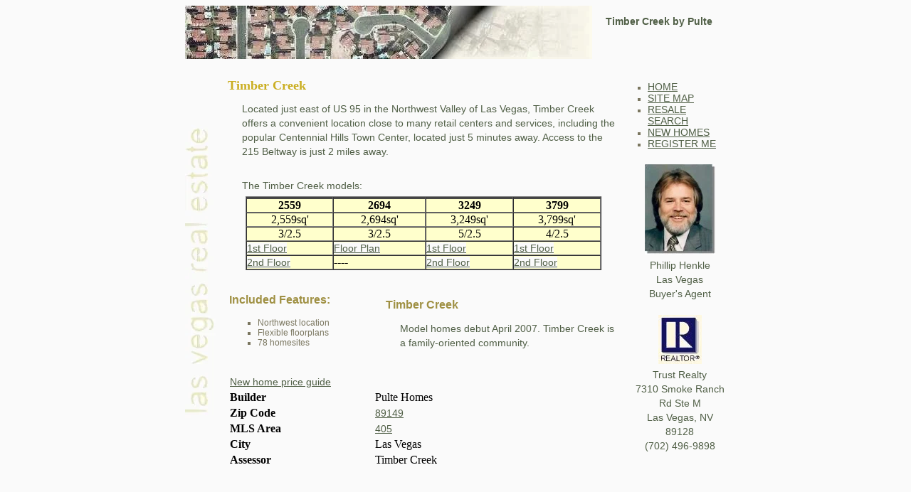

--- FILE ---
content_type: text/html
request_url: http://www.act4u.com/newhomes/newerhomes/Timber_Creek.html
body_size: 1421
content:
<!DOCTYPE html PUBLIC "-//W3C//DTD XHTML 1.0 Strict//EN"
	"http://www.w3.org/TR/xhtml1/DTD/xhtml1-strict.dtd">
<html xmlns="http://www.w3.org/1999/xhtml" xml:lang="en">
<head>
<title>Timber Creek a Pulte Homes community in the Centennial Hills area of Las Vegas Nevada</title>
<meta name="description" content="Timber Creek homes by Pulte located in the Centennial Hills area of Las Vegas Nevada. View floorplans, pictures and data."/>
<link href="../../CSS/style2.css" rel="stylesheet" type="text/css"/>
</head>
<body>
<div id="wrapper">
	<div id="header">
	</div>
	<div id="topic">
		<h3>Timber Creek by Pulte</h3>	
	</div>
	<div id="container">
		<div id="leftBanner">
		</div>
<div id="content">
<h1>Timber Creek</h1>
<p>Located just east of US 95 in the Northwest Valley of Las Vegas, Timber Creek offers a convenient location close to many retail centers and services, including the popular Centennial Hills Town Center, located just 5 minutes away. Access to the 215 Beltway is just 2 miles away. 
</p>
<br>
<p>The Timber Creek models:</p>
<center>
<table width="500" bgcolor="#FFFFCC" border="1" cellpadding="0" cellspacing="0"> 
<tr> 
<td>
<a href="#">
</td></a> 
<td>
<a href="#">
</td></a> 
<td>
<a href="#">
</td></a>
<td>
<a href="#">
</td></a>
</a> 
</tr> 
<tr> 
<td align="CENTER"><b>2559</b></td> 
<td align="CENTER"><b>2694</b></td> 
<td align="CENTER"><b>3249</b></td>
<td align="CENTER"><b>3799</b></td>
</tr> 
<tr> 
<td align="CENTER">2,559sq'</td> 
<td align="CENTER">2,694sq'</td> 
<td align="CENTER">3,249sq'</td>
<td align="CENTER">3,799sq'</td>
</tr>
<tr> 
<td align="CENTER">3/2.5</td> 
<td align="CENTER">3/2.5</td> 
<td align="CENTER">5/2.5</td>
<td align="CENTER">4/2.5</td>
</tr>  
<tr> 
<td>
<a href="#">1st Floor</a></td>
<td>
<a href="#">Floor Plan</a></td>
<td><a href="#">1st Floor</a></td>
<td><a href="#">1st Floor</a></td>
</tr>
<tr> 
<td>
<a href="#">2nd Floor</a></td>
<td>----</td>
<td><a href="#">2nd Floor</a></td>
<td><a href="#">2nd Floor</a></td>
</tr>
</table>
<br>
<table width="550" border="0" cellpadding="1" cellspacing="1">
<tr>
<td width="200" align="left">
<h2>Included Features:</h2>
<ul>
<li>Northwest location
<li>Flexible floorplans
<li>78 homesites
</ul>
</td>
<td align="top" width="300">
<h2>Timber Creek</h2>
<p>Model homes debut April 2007. Timber Creek is a family-oriented community.</p> 
</td>
</tr>
</table>
<br>
<table width="550" align="left">
<tr>
<td width="200" align="left"><a href="../../newhomes/SFR_prices.html" target="resource">New home price guide</a></td>
</tr>
<tr>
<td width="100" align="left"><b>Builder</b></td>
<td align="left">Pulte Homes</td>
</tr>
<tr>
<td width="100" align="left"><b>Zip Code</b></td>
<td align="left"><a href="../../zip/89149.html">89149</a></td>
</tr>
<tr>
<td width="100" align="left"><b>MLS Area</td>
<td align="left"><a href="../../MLS/Vegas-MLS-405.html">405</a></td>
</tr>
<tr>
<td width="100" align="left"><b>City</b></td>
<td align="left">Las Vegas</td>
</tr>
<tr>
<td width="100" align="left"><b>Assessor</b></td>
<td align="left">Timber Creek</td>
</tr> 
</table>
<br>
</div>
</center>
<div id="rightMenu">
		<ul>
<li><a href="/">HOME</a><br/></li>
<li><a href="../../SiteMap.html">SITE MAP</a><br/></li>
<li><a href="../../MLS/MLS.html">RESALE SEARCH</a><br/></li>
<li><a href="../../newhomes/salestraq.html" target="_blank">NEW HOMES</a><br/></li>
<li><a href="../../pages/register.html">REGISTER ME</a><br/></li>
</ul>
</div>
<div id="menuFooter">
		<p><img src="../../lasvegaspictures/Phillip.jpg" alt="Phillip Henkle Realtor buyer's agent"/><br/>
Phillip Henkle<br/>
Las Vegas<br/>
Buyer's Agent<br/>
<br/>
<img src="../../lasvegaspictures/realtor.jpg" alt="Trust Realty"/><br/>
Trust Realty<br/>
7310 Smoke Ranch Rd Ste M<br/>
Las Vegas, NV 89128<br/>
(702) 496-9898<br/> 
<br/>
</p>
</p>	
</div>
</body>
</html>

--- FILE ---
content_type: text/css
request_url: http://www.act4u.com/CSS/style2.css
body_size: 541
content:
body {
background-color:#fafafa;
}

a:link {
font-family:Arial;
font-size:14px;
color:#505f46;
text-decoration:underline;
background-color:#fafafa;
}

a:visited {
font-family:Arial;
font-size:14px;
color:#505f46;
text-decoration:underline;
background-color:#fafafa;
}

a:hover {
color:#c33;
text-decoration:underline;
background-color:#fafafa;
}

h1 {
font-family:Verdana;
font-size:18px;
color:#CAAE21;
font-weight:700;
background-color:#fafafa;
}

h2 {
font-family:Arial;
font-size:16px;
font-weight:700;
color:#9F9043;
background-color:#fafafa;
}

h3 {
font-family:Arial;
font-size:14px;
font-weight:700;
color:#505f46;

}

.style1 {
font-family:Wingdings;
}

p {
font-family:Arial;
font-size:14px;
color:#505f46;
line-height:20px;
margin:5px 0 5px 20px;
padding:0;
background-color:#fafafa;
}

li {
font-family:Arial;
font-size:12px;
list-style-type:square;
color:#7A765F;
background-color:#fafafa;
}

pre {
font-size:12px;
}
#wrapper {
	text-align: left;
	margin: 0px auto;
	padding: 0px;
	border:0;
	width: 760px;
	background-color: #fafafa;
}

#header {
	float: left;	
	margin: 0 0 5px 0;
	background-image: url("img/aerial.jpg");
	width: 572px;
	height: 75px;	
}

#topic {
	float: right;
	margin: 0 0 15px 0;
	background-color: #fafafa;
	text-align: center;
	width: 188px;
	height: 75px;
	
}

#leftBanner {
	float: left;
	margin: 0 0 0 0;
	width: 60px;
	height: 500px;
	background-image: url("img/lasvegasborder.jpg");
	background-repeat: no-repeat;
}

#rightMenu {
	float: right;
	width: 150px;
	background-color: #fafafa;
}

#menuFooter {
	float: right;
	width: 150px;
	background-color: #fafafa;
	text-align: center;
}

#content { 
	float: left;
	width: 550px;
}

#footer {
	clear: both;
	background-color: #fafafa;
	text-align: center;
}